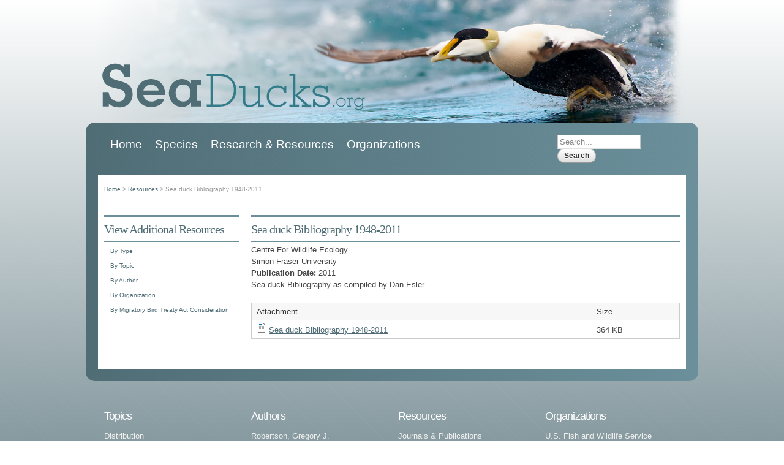

--- FILE ---
content_type: text/html; charset=utf-8
request_url: https://seaducks.org/resources/sea-duck-bibliography-1948-2011
body_size: 6174
content:
<!DOCTYPE html PUBLIC "-//W3C//DTD HTML+RDFa 1.1//EN">
<html lang="en" dir="ltr" version="HTML+RDFa 1.1"
  xmlns:content="http://purl.org/rss/1.0/modules/content/"
  xmlns:dc="http://purl.org/dc/terms/"
  xmlns:foaf="http://xmlns.com/foaf/0.1/"
  xmlns:og="http://ogp.me/ns#"
  xmlns:rdfs="http://www.w3.org/2000/01/rdf-schema#"
  xmlns:sioc="http://rdfs.org/sioc/ns#"
  xmlns:sioct="http://rdfs.org/sioc/types#"
  xmlns:skos="http://www.w3.org/2004/02/skos/core#"
  xmlns:xsd="http://www.w3.org/2001/XMLSchema#">
<head profile="http://www.w3.org/1999/xhtml/vocab">
  <meta charset="utf-8" />
<meta name="Generator" content="Drupal 7 (http://drupal.org)" />
<link rel="canonical" href="/resources/sea-duck-bibliography-1948-2011" />
<link rel="shortlink" href="/node/165" />
  <title>Sea duck Bibliography 1948-2011 | SeaDucks.org</title>
  <link type="text/css" rel="stylesheet" href="https://seaducks.org/sites/default/files/css/css_xE-rWrJf-fncB6ztZfd2huxqgxu4WO-qwma6Xer30m4.css" media="all" />
<link type="text/css" rel="stylesheet" href="https://seaducks.org/sites/default/files/css/css_iAeP4x5vAppDjdv2XiZglR392STOakpdglGDUDviy-c.css" media="all" />
<link type="text/css" rel="stylesheet" href="https://seaducks.org/sites/default/files/css/css_zakgWltMzZRcyTS22_ZAKXxMMqALfQejzV4d-08Bb5M.css" media="all" />
<link type="text/css" rel="stylesheet" href="https://seaducks.org/sites/default/files/css/css_dHHGsDHRd62jWxIX233UFhOKInN1cyRsxI3ptpPcoZE.css" media="all" />
  <script type="text/javascript" src="https://seaducks.org/sites/all/modules/contrib/jquery_update/replace/jquery/1.12/jquery.min.js?v=1.12.4"></script>
<script type="text/javascript" src="https://seaducks.org/misc/jquery-extend-3.4.0.js?v=1.12.4"></script>
<script type="text/javascript" src="https://seaducks.org/misc/jquery-html-prefilter-3.5.0-backport.js?v=1.12.4"></script>
<script type="text/javascript" src="https://seaducks.org/misc/jquery.once.js?v=1.2"></script>
<script type="text/javascript" src="https://seaducks.org/misc/drupal.js?snewmc"></script>
<script type="text/javascript" src="https://seaducks.org/sites/all/modules/contrib/jquery_update/js/jquery_browser.js?v=0.0.1"></script>
<script type="text/javascript" src="https://seaducks.org/misc/form-single-submit.js?v=7.102"></script>
<script type="text/javascript" src="https://seaducks.org/sites/all/modules/contrib/delta/delta_ui.js?snewmc"></script>
<script type="text/javascript" src="https://seaducks.org/sites/all/modules/contrib/fancybox/fancybox.js?snewmc"></script>
<script type="text/javascript" src="https://seaducks.org/sites/all/libraries/fancybox/source/jquery.fancybox.pack.js?snewmc"></script>
<script type="text/javascript" src="https://seaducks.org/sites/all/modules/contrib/google_analytics/googleanalytics.js?snewmc"></script>
<script type="text/javascript">
<!--//--><![CDATA[//><!--
(function(i,s,o,g,r,a,m){i["GoogleAnalyticsObject"]=r;i[r]=i[r]||function(){(i[r].q=i[r].q||[]).push(arguments)},i[r].l=1*new Date();a=s.createElement(o),m=s.getElementsByTagName(o)[0];a.async=1;a.src=g;m.parentNode.insertBefore(a,m)})(window,document,"script","https://www.google-analytics.com/analytics.js","ga");ga("create", "UA-1289367-41", {"cookieDomain":"auto"});ga("send", "pageview");
//--><!]]>
</script>
<script type="text/javascript" src="https://seaducks.org/misc/tableheader.js?snewmc"></script>
<script type="text/javascript" src="https://seaducks.org/sites/all/themes/omega/omega/js/jquery.formalize.js?snewmc"></script>
<script type="text/javascript" src="https://seaducks.org/sites/all/themes/omega/omega/js/omega.js?snewmc"></script>
<script type="text/javascript" src="https://seaducks.org/sites/all/themes/seaducks/js/beta.js?snewmc"></script>
<script type="text/javascript">
<!--//--><![CDATA[//><!--
jQuery.extend(Drupal.settings, {"basePath":"\/","pathPrefix":"","setHasJsCookie":0,"ajaxPageState":{"theme":"seaduck","theme_token":"rAIlnHZQGZWyjCKuZS4PfAwaF673GT1wH4z8-4sOaSA","css":{"modules\/system\/system.base.css":1,"modules\/system\/system.menus.css":1,"modules\/system\/system.messages.css":1,"modules\/system\/system.theme.css":1,"modules\/comment\/comment.css":1,"modules\/field\/theme\/field.css":1,"modules\/node\/node.css":1,"modules\/search\/search.css":1,"modules\/user\/user.css":1,"sites\/all\/modules\/contrib\/views\/css\/views.css":1,"sites\/all\/themes\/omega\/omega\/css\/reset.css":1,"sites\/all\/themes\/omega\/omega\/css\/text.css":1,"sites\/all\/themes\/omega\/omega\/css\/regions.css":1,"sites\/all\/themes\/omega\/omega\/css\/defaults.css":1,"sites\/all\/themes\/omega\/omega\/css\/links.css":1,"sites\/all\/themes\/omega\/omega\/css\/custom.css":1,"sites\/all\/themes\/omega\/omega\/css\/tables.css":1,"sites\/all\/themes\/omega\/omega\/css\/forms.css":1,"sites\/all\/themes\/omega\/omega\/css\/formalize.css":1,"sites\/all\/themes\/omega\/omega\/css\/menus.css":1,"sites\/all\/modules\/contrib\/ctools\/css\/ctools.css":1,"sites\/all\/libraries\/fancybox\/source\/jquery.fancybox.css":1,"sites\/all\/modules\/contrib\/date\/date_api\/date.css":1,"sites\/all\/themes\/omega\/omega\/css\/960.css":1,"sites\/all\/themes\/seaducks\/css\/beta.css":1,"sites\/all\/themes\/seaducks\/css\/colors.css":1},"js":{"sites\/all\/modules\/contrib\/jquery_update\/replace\/jquery\/1.12\/jquery.min.js":1,"misc\/jquery-extend-3.4.0.js":1,"misc\/jquery-html-prefilter-3.5.0-backport.js":1,"misc\/jquery.once.js":1,"misc\/drupal.js":1,"sites\/all\/modules\/contrib\/jquery_update\/js\/jquery_browser.js":1,"misc\/form-single-submit.js":1,"sites\/all\/modules\/contrib\/delta\/delta_ui.js":1,"sites\/all\/modules\/contrib\/fancybox\/fancybox.js":1,"sites\/all\/libraries\/fancybox\/source\/jquery.fancybox.pack.js":1,"sites\/all\/modules\/contrib\/google_analytics\/googleanalytics.js":1,"0":1,"misc\/tableheader.js":1,"sites\/all\/themes\/omega\/omega\/js\/jquery.formalize.js":1,"sites\/all\/themes\/omega\/omega\/js\/omega.js":1,"sites\/all\/themes\/seaducks\/js\/beta.js":1,"1":1}},"fancybox":{"options":{"width":"425","height":"355","padding":0,"margin":0,"titleShow":1,"titlePosition":"outside","showCloseButton":1,"showNavArrows":1,"cyclic":0,"opacity":0,"overlayShow":1,"overlayColor":"#666","overlayOpacity":"0.3","hideOnOverlayClick":0,"hideOnContentClick":1,"enableEscapeButton":1,"centerOnScroll":1,"autoScale":1,"easingIn":"swing","easingOut":"swing","changeFade":"fast","changeSpeed":0,"transitionIn":"fade","speedIn":0,"transitionOut":"fade","speedOut":0},"activation":{"selector":"","activation_type":"exclude","activation_pages":"admin*\r\nimg_assist*\r\nnode\/add\/*\r\nnode\/*\/edit"},"imagefield":{"grouping":"1","imagecache_preset":"0","use_node_title":0}},"googleanalytics":{"trackOutbound":1,"trackMailto":1,"trackDownload":1,"trackDownloadExtensions":"7z|aac|arc|arj|asf|asx|avi|bin|csv|doc(x|m)?|dot(x|m)?|exe|flv|gif|gz|gzip|hqx|jar|jpe?g|js|mp(2|3|4|e?g)|mov(ie)?|msi|msp|pdf|phps|png|ppt(x|m)?|pot(x|m)?|pps(x|m)?|ppam|sld(x|m)?|thmx|qtm?|ra(m|r)?|sea|sit|tar|tgz|torrent|txt|wav|wma|wmv|wpd|xls(x|m|b)?|xlt(x|m)|xlam|xml|z|zip"},"urlIsAjaxTrusted":{"\/resources\/sea-duck-bibliography-1948-2011":true}});
//--><!]]>
</script>
  <script type="text/javascript">
  	var i = parseInt("0");
	jQuery(document).ready(function(){
		jQuery("a[href*=\'files\']").attr({ "rel": "image-group"});
		var title = new Array();
		jQuery("img").each(function(idx, item){title.push(item.title);});
  		jQuery("a[href*=\'files\']").each(function(idx){jQuery(this).attr({ "title": title[idx]});});
		jQuery("a[href*=\'files\']").fancybox({titleShow: true, titlePosition: 'inside'});
	});
  </script>
  <!--[if lt IE 9]><script src="http://html5shiv.googlecode.com/svn/trunk/html5.js"></script><![endif]-->
</head>
<body class="html not-front not-logged-in one-sidebar sidebar-first page-node page-node- page-node-165 node-type-resource" >
  <div id="skip-link">
    <a href="#main-content" class="element-invisible element-focusable">Skip to main content</a>
  </div>
    <div id="page" class="clearfix">
    <header id="zones-above" class="clearfix">

	<div id="branding-outer-wrapper" class="clearfix">  
	  <div class="clearfix container-12 zone-static zone-before zone branding-zone"  class="clearfix container-12 zone-static zone-before zone branding-zone" id="branding-container">
	    <div class="region region-branding branding-region grid-12 first odd"  id="region-branding">
  <div class="branding-data clearfix">
        <div class="logo-img">
          </div>
        <hgroup class="site-name-slogan">
            <h2 class="site-title"><a href="/"></a></h2>
                  <h6 class="site-slogan"></h6>
          </hgroup>
  </div>
  </div>	  </div>
	</div>
	<div id="menu-outer-wrapper" class="clearfix">  
	  <div class="clearfix container-12 zone-static zone-before zone "  class="clearfix container-12 zone-static zone-before zone " id="menu-container">
	    <div class="region region-menu grid-12 first odd"  id="region-menu">
    <div class="primary-navigation">
        <div class="main-menu">
      <h2 class="element-invisible">Main menu</h2><ul class="links main-menu"><li class="menu-124 first"><a href="/">Home</a></li><li class="menu-668"><a href="/ducks" title="">Species</a></li><li class="menu-660"><a href="/resources" title="">Research &amp; Resources</a></li><li class="menu-664 last"><a href="/organizations/all">Organizations</a></li></ul>          </div>
      </div>
    <div id="block-search-form" class="block block-search block-without-title odd first last">
  <div class="block-inner clearfix">
                <div class="content">
      <form action="/resources/sea-duck-bibliography-1948-2011" method="post" id="search-block-form" accept-charset="UTF-8"><div><div class="container-inline">
      <h2 class="element-invisible">Search form</h2>
    <div class="form-item form-type-textfield form-item-search-block-form">
  <label class="element-invisible" for="edit-search-block-form--2">Search </label>
 <input title="Enter the terms you wish to search for." placeholder="Search..." type="text" id="edit-search-block-form--2" name="search_block_form" value="" size="15" maxlength="128" class="form-text" />
</div>
<div class="form-actions form-wrapper" id="edit-actions"><input type="submit" id="edit-submit" name="op" value="Search" class="form-submit" /></div><input type="hidden" name="form_build_id" value="form-zopVh8uiOmxeDJP4p2ospZ7bXkrbQFHR_67_b5TJlrQ" />
<input type="hidden" name="form_id" value="search_block_form" />
</div>
</div></form>    </div>
  </div>
</div>
</div>
	  </div>
	</div>


	<div id="location-outer-wrapper" class="clearfix">  
	  <div class="clearfix container-12 zone-static zone-before zone location-zone"  class="clearfix container-12 zone-static zone-before zone location-zone" id="location-container">
	    <div class="region region-breadcrumb breadcrumb-region grid-12 first odd"  id="region-breadcrumb">
      <h2 class="element-invisible">You are here</h2><div class="breadcrumb"><a href="/">Home</a><span class="breadcrumb-separator"> > </span><a href="/resources">Resources</a><span class="breadcrumb-separator"> > </span><span class="breadcrumb-page">Sea duck Bibliography 1948-2011</span></div>  </div>
	  </div>
	</div></header>
    <section id="zones-content" class="clearfix">
    <div id="status-outer-wrapper">
            </div>
          
	<div id="content-outer-wrapper" class="clearfix">  
	  <div class="clearfix container-12 zone-dynamic zone-content zone content-zone"  class="clearfix container-12 zone-dynamic zone-content zone content-zone" id="content-container">
	        <section class="region region-content content-region grid-9 push-3 even"  id="region-content">
                  <h1 >Sea duck Bibliography 1948-2011</h1>
                    <div id="content-tabs" class=""></div><!-- /#content-tabs -->
              <div id="block-system-main" class="block block-system block-without-title odd first last">
  <div class="block-inner clearfix">
                <div class="content">
      <article about="/resources/sea-duck-bibliography-1948-2011" typeof="sioc:Item foaf:Document" id="node-resource-165" class="node resource published not-promoted not-sticky full-view author-halibuts odd clearfix">
    
    
  
  <div class="content clearfix">
    <div class="field field-name-field-organization field-type-node-reference field-label-hidden"><div class="field-items"><div class="field-item even">Centre For Wildlife Ecology</div><div class="field-item odd">Simon Fraser University</div></div></div><div class="field field-name-field-pub-date field-type-date field-label-inline clearfix"><div class="field-label">Publication Date:&nbsp;</div><div class="field-items"><div class="field-item even"><span class="date-display-single" property="dc:date" datatype="xsd:dateTime" content="2011-01-01T00:00:00+00:00">2011</span></div></div></div><div class="field field-name-body field-type-text-with-summary field-label-hidden"><div class="field-items"><div class="field-item even" property="content:encoded"><p>Sea duck Bibliography as compiled by Dan Esler</p>
</div></div></div><div class="field field-name-field-resource-file field-type-file field-label-hidden"><div class="field-items"><div class="field-item even"><table class="sticky-enabled">
 <thead><tr><th>Attachment</th><th>Size</th> </tr></thead>
<tbody>
 <tr class="odd"><td><span class="file"><img class="file-icon" alt="Microsoft Office document icon" title="application/msword" src="/modules/file/icons/x-office-document.png" /> <a href="https://seaducks.org/sites/default/files/sea_duck_bibliography.doc" type="application/msword; length=372736" title="sea_duck_bibliography.doc">Sea duck Bibliography 1948-2011</a></span></td><td>364 KB</td> </tr>
</tbody>
</table>
</div></div></div>  </div>
  
  <div class="clearfix">
          <nav class="links"></nav>
    
      </div>
</article>    </div>
  </div>
</div>
      </section>
  <aside class="region region-sidebar-first sidebar sidebar-first-region grid-3 pull-9 first odd"  id="region-sidebar_first">
    <section id="block-block-8" class="block block-block odd first last">
  <div class="block-inner clearfix">
              <h2 class="block-title">View Additional Resources</h2>
            <div class="content">
      <div class="menu-block-wrapper menu-block-2 menu-name-main-menu parent-mlid-0 menu-level-2">
<ul class="menu">
<li class="first leaf menu-mlid-662"><a title="" href="/resources/type">By Type</a></li>
<li class="leaf menu-mlid-659"><a title="" href="/topics">By Topic</a></li>
<li class="leaf menu-mlid-651"><a title="" href="/authors">By Author</a></li>
<li class="leaf menu-mlid-599"><a title="" href="/organizations">By Organization</a></li>
<li class="last leaf menu-mlid-652"><a title="" href="/mbta">By Migratory Bird Treaty Act Consideration</a></li>
</ul>
</div>
    </div>
  </div>
</section>
  </aside>
	  </div>
	</div>      </section>
  
    <footer id="zones-below" class="clearfix">
	  
	  <div class="clearfix container-12 zone-static zone-after zone postscript-zone"  class="clearfix container-12 zone-static zone-after zone postscript-zone" id="postscript-container">
	      <div class="region region-postscript-first postscript-first-region grid-3 first odd"  id="region-postscript_first">
    <section id="block-views-8ab58cc6b62fb362d373104d327c2a4f" class="block block-views odd first last">
  <div class="block-inner clearfix">
              <h2 class="block-title">Topics</h2>
            <div class="content">
      <div class="view view-topics-for-postscript view-id-topics_for_postscript view-display-id-topics_block_for_postscript view-dom-id-f0071f5844fb412a49f6d3f4c667c071">
        
  
  
      <div class="view-content">
        <div class="views-row views-row-1 views-row-odd views-row-first">
      
  <div class="views-field views-field-name">        <span class="field-content"><a href="/distribution">Distribution</a></span>  </div>  </div>
  <div class="views-row views-row-2 views-row-even">
      
  <div class="views-field views-field-name">        <span class="field-content"><a href="/abundance">Abundance</a></span>  </div>  </div>
  <div class="views-row views-row-3 views-row-odd">
      
  <div class="views-field views-field-name">        <span class="field-content"><a href="/ecology">Ecology</a></span>  </div>  </div>
  <div class="views-row views-row-4 views-row-even">
      
  <div class="views-field views-field-name">        <span class="field-content"><a href="/wintering-habitat">Wintering Habitat</a></span>  </div>  </div>
  <div class="views-row views-row-5 views-row-odd">
      
  <div class="views-field views-field-name">        <span class="field-content"><a href="/management">Management</a></span>  </div>  </div>
  <div class="views-row views-row-6 views-row-even">
      
  <div class="views-field views-field-name">        <span class="field-content"><a href="/foraging-habitat">Foraging &amp; Habitat</a></span>  </div>  </div>
  <div class="views-row views-row-7 views-row-odd">
      
  <div class="views-field views-field-name">        <span class="field-content"><a href="/additive-mortality-factors">Additive Mortality Factors</a></span>  </div>  </div>
  <div class="views-row views-row-8 views-row-even">
      
  <div class="views-field views-field-name">        <span class="field-content"><a href="/human-disturbance">Human Disturbance</a></span>  </div>  </div>
  <div class="views-row views-row-9 views-row-odd">
      
  <div class="views-field views-field-name">        <span class="field-content"><a href="/zones-temperature">Zones of Temperature</a></span>  </div>  </div>
  <div class="views-row views-row-10 views-row-even views-row-last">
      
  <div class="views-field views-field-name">        <span class="field-content"><a href="/species-concern">Species of Concern</a></span>  </div>  </div>
    </div>
  
  
  
  
      <div class="view-footer">
      <div style="float:right;  font-size: .8em;"><a href="/topics">view all</a></div>
    </div>
  
  
</div>    </div>
  </div>
</section>
  </div>
  <div class="region region-postscript-second postscript-second-region grid-3 even"  id="region-postscript_second">
    <section id="block-views-authors-for-postscript-block" class="block block-views odd first last">
  <div class="block-inner clearfix">
              <h2 class="block-title">Authors</h2>
            <div class="content">
      <div class="view view-authors-for-postscript view-id-authors_for_postscript view-display-id-block view-dom-id-5c87f3ce616c7823f2d307916348870b">
        
  
  
      <div class="view-content">
        <div class="views-row views-row-1 views-row-odd views-row-first">
      
  <div class="views-field views-field-field-authors">        <div class="field-content"><a href="https://seaducks.org/authors/Robertson%2C%20Gregory%20J.">Robertson, Gregory J.</a></div>  </div>  </div>
  <div class="views-row views-row-2 views-row-even">
      
  <div class="views-field views-field-field-authors">        <div class="field-content"><a href="https://seaducks.org/authors/Boyd%2C%20W.S.">Boyd, W.S.</a></div>  </div>  </div>
  <div class="views-row views-row-3 views-row-odd">
      
  <div class="views-field views-field-field-authors">        <div class="field-content"><a href="https://seaducks.org/authors/Esler%2C%20Dan">Esler, Dan</a></div>  </div>  </div>
  <div class="views-row views-row-4 views-row-even">
      
  <div class="views-field views-field-field-authors">        <div class="field-content"><a href="https://seaducks.org/authors/Goudie%2C%20R.%20I.">Goudie, R. I.</a></div>  </div>  </div>
  <div class="views-row views-row-5 views-row-odd">
      
  <div class="views-field views-field-field-authors">        <div class="field-content"><a href="https://seaducks.org/authors/Larned%2C%20William%20W.">Larned, William W.</a></div>  </div>  </div>
  <div class="views-row views-row-6 views-row-even">
      
  <div class="views-field views-field-field-authors">        <div class="field-content"><a href="https://seaducks.org/authors/Cooke%2C%20Fred">Cooke, Fred</a></div>  </div>  </div>
  <div class="views-row views-row-7 views-row-odd">
      
  <div class="views-field views-field-field-authors">        <div class="field-content"><a href="https://seaducks.org/authors/Esler%2C%20Daniel">Esler, Daniel</a></div>  </div>  </div>
  <div class="views-row views-row-8 views-row-even">
      
  <div class="views-field views-field-field-authors">        <div class="field-content"><a href="https://seaducks.org/authors/AVIS-IBIS">AVIS-IBIS</a></div>  </div>  </div>
  <div class="views-row views-row-9 views-row-odd">
      
  <div class="views-field views-field-field-authors">        <div class="field-content"><a href="https://seaducks.org/authors/Silverman%2C%20Emily%20D.">Silverman, Emily D.</a></div>  </div>  </div>
  <div class="views-row views-row-10 views-row-even views-row-last">
      
  <div class="views-field views-field-field-authors">        <div class="field-content"><a href="https://seaducks.org/authors/Zwiefelhofer%2C%20Denny">Zwiefelhofer, Denny</a></div>  </div>  </div>
    </div>
  
  
  
  
      <div class="view-footer">
      <div style="float:right;  font-size: .8em;"><a href="/authors">view all</a></div>
    </div>
  
  
</div>    </div>
  </div>
</section>
  </div>
  <div class="region region-postscript-third postscript-third-region grid-3 odd"  id="region-postscript_third">
    <section id="block-block-11" class="block block-block odd first last">
  <div class="block-inner clearfix">
              <h2 class="block-title">Resources</h2>
            <div class="content">
      <p><a href="/resources/type/Journals%20%26%20Publications">Journals &amp; Publications</a><br />
<a href="/resources/type/Databases">Databases</a><br />
<a href="/resources/type/Research%20Articles%20%26%20Journal%20Entries">Research Articles &amp; Journal Entries</a><br />
<a href="/resources/type/Presentations">Presentations</a><br />
<a href="/resources/type/Web%20sites">Web sites</a><br />
<a href="/resources/type/Surveys">Surveys</a></p>
    </div>
  </div>
</section>
  </div>
  <div class="region region-postscript-fourth postscript-fourth-region grid-3 last even"  id="region-postscript_fourth">
    <section id="block-views-orgs-for-postscript-block" class="block block-views odd first last">
  <div class="block-inner clearfix">
              <h2 class="block-title">Organizations</h2>
            <div class="content">
      <div class="view view-orgs-for-postscript view-id-orgs_for_postscript view-display-id-block view-dom-id-1d1545f9bc514b086f9bccefca374d4b">
        
  
  
      <div class="view-content">
        <div class="views-row views-row-1 views-row-odd views-row-first">
      
  <div class="views-field views-field-field-organization">        <div class="field-content"><a href="https://seaducks.org/organizations/U.S.%20Fish%20and%20Wildlife%20Service">U.S. Fish and Wildlife Service</a></div>  </div>  </div>
  <div class="views-row views-row-2 views-row-even">
      
  <div class="views-field views-field-field-organization">        <div class="field-content"><a href="https://seaducks.org/organizations/U.S.%20Geological%20Survey">U.S. Geological Survey</a></div>  </div>  </div>
  <div class="views-row views-row-3 views-row-odd">
      
  <div class="views-field views-field-field-organization">        <div class="field-content"><a href="https://seaducks.org/organizations/Patuxent%20Wildlife%20Research%20Center">Patuxent Wildlife Research Center</a></div>  </div>  </div>
  <div class="views-row views-row-4 views-row-even">
      
  <div class="views-field views-field-field-organization">        <div class="field-content"><a href="https://seaducks.org/organizations/Canadian%20Wildlife%20Service">Canadian Wildlife Service</a></div>  </div>  </div>
  <div class="views-row views-row-5 views-row-odd">
      
  <div class="views-field views-field-field-organization">        <div class="field-content"><a href="https://seaducks.org/organizations/Centre%20for%20Wildlife%20Ecology%2C%20Simon%20Fraser%20University%20">Centre for Wildlife Ecology, Simon Fraser University </a></div>  </div>  </div>
  <div class="views-row views-row-6 views-row-even">
      
  <div class="views-field views-field-field-organization">        <div class="field-content"><a href="https://seaducks.org/organizations/Sea%20Duck%20Joint%20Venture">Sea Duck Joint Venture</a></div>  </div>  </div>
  <div class="views-row views-row-7 views-row-odd">
      
  <div class="views-field views-field-field-organization">        <div class="field-content"><a href="https://seaducks.org/organizations/USFWS%20-Migratory%20Bird%20Management%20-%20Alaska">USFWS -Migratory Bird Management - Alaska</a></div>  </div>  </div>
  <div class="views-row views-row-8 views-row-even">
      
  <div class="views-field views-field-field-organization">        <div class="field-content"><a href="https://seaducks.org/organizations/University%20of%20Alaska%20Fairbanks%20-%20Dept%20of%20Biology%20and%20Wildlife">University of Alaska Fairbanks - Dept of Biology and Wildlife</a></div>  </div>  </div>
  <div class="views-row views-row-9 views-row-odd">
      
  <div class="views-field views-field-field-organization">        <div class="field-content"><a href="https://seaducks.org/organizations/Foundation%20for%20Ecological%20Security">Foundation for Ecological Security</a></div>  </div>  </div>
  <div class="views-row views-row-10 views-row-even views-row-last">
      
  <div class="views-field views-field-field-organization">        <div class="field-content"><a href="https://seaducks.org/organizations/Lesnoi%20Corporation">Lesnoi Corporation</a></div>  </div>  </div>
    </div>
  
  
  
  
      <div class="view-footer">
      <div style="float:right;  font-size: .8em;"><a href="/organizations">view all</a></div>
    </div>
  
  
</div>    </div>
  </div>
</section>
  </div>
	  </div>
	
	<div id="footer-outer-wrapper" class="clearfix">  
	  <div class="clearfix container-12 zone-static zone-after zone footer-zone"  class="clearfix container-12 zone-static zone-after zone footer-zone" id="footer-container">
	      <div class="region region-footer-first footer-first-region grid-12 first odd"  id="region-footer_first">
    <div id="block-block-1" class="block block-block block-without-title odd first last">
  <div class="block-inner clearfix">
                <div class="content">
      <p><strong>A</strong>laska <strong>W</strong>ild <strong>A</strong>nimal <strong>R</strong>ecovery <strong>E</strong>ffort (AWARE) - Box 7, Homer, AK 99603</p>
    </div>
  </div>
</div>
  </div>
	  </div>
	</div></footer>
  </div><!-- /#page -->  </body>
</html>


--- FILE ---
content_type: text/css
request_url: https://seaducks.org/sites/default/files/css/css_iAeP4x5vAppDjdv2XiZglR392STOakpdglGDUDviy-c.css
body_size: 3966
content:
#comments{margin-top:15px;}.indented{margin-left:25px;}.comment-unpublished{background-color:#fff4f4;}.comment-preview{background-color:#ffffea;}
.field .field-label{font-weight:bold;}.field-label-inline .field-label,.field-label-inline .field-items{float:left;}form .field-multiple-table{margin:0;}form .field-multiple-table th.field-label{padding-left:0;}form .field-multiple-table td.field-multiple-drag{width:30px;padding-right:0;}form .field-multiple-table td.field-multiple-drag a.tabledrag-handle{padding-right:.5em;}form .field-add-more-submit{margin:.5em 0 0;}
.node-unpublished{background-color:#fff4f4;}.preview .node{background-color:#ffffea;}td.revision-current{background:#ffc;}
.search-form{margin-bottom:1em;}.search-form input{margin-top:0;margin-bottom:0;}.search-results{list-style:none;}.search-results p{margin-top:0;}.search-results .title{font-size:1.2em;}.search-results li{margin-bottom:1em;}.search-results .search-snippet-info{padding-left:1em;}.search-results .search-info{font-size:0.85em;}.search-advanced .criterion{float:left;margin-right:2em;}.search-advanced .action{float:left;clear:left;}
#permissions td.module{font-weight:bold;}#permissions td.permission{padding-left:1.5em;}#permissions tr.odd .form-item,#permissions tr.even .form-item{white-space:normal;}#user-admin-settings fieldset .fieldset-description{font-size:0.85em;padding-bottom:.5em;}#user-admin-roles td.edit-name{clear:both;}#user-admin-roles .form-item-name{float:left;margin-right:1em;}.password-strength{width:17em;float:right;margin-top:1.4em;}.password-strength-title{display:inline;}.password-strength-text{float:right;font-weight:bold;}.password-indicator{background-color:#C4C4C4;height:0.3em;width:100%;}.password-indicator div{height:100%;width:0%;background-color:#47C965;}input.password-confirm,input.password-field{width:16em;margin-bottom:0.4em;}div.password-confirm{float:right;margin-top:1.5em;visibility:hidden;width:17em;}div.form-item div.password-suggestions{padding:0.2em 0.5em;margin:0.7em 0;width:38.5em;border:1px solid #B4B4B4;}div.password-suggestions ul{margin-bottom:0;}.confirm-parent,.password-parent{clear:left;margin:0;width:36.3em;}.profile{clear:both;margin:1em 0;}.profile .user-picture{float:right;margin:0 1em 1em 0;}.profile h3{border-bottom:1px solid #ccc;}.profile dl{margin:0 0 1.5em 0;}.profile dt{margin:0 0 0.2em 0;font-weight:bold;}.profile dd{margin:0 0 1em 0;}
.views-exposed-form .views-exposed-widget{float:left;padding:.5em 1em 0 0;}.views-exposed-form .views-exposed-widget .form-submit{margin-top:1.6em;}.views-exposed-form .form-item,.views-exposed-form .form-submit{margin-top:0;margin-bottom:0;}.views-exposed-form label{font-weight:bold;}.views-exposed-widgets{margin-bottom:.5em;}.views-align-left{text-align:left;}.views-align-right{text-align:right;}.views-align-center{text-align:center;}.views-view-grid tbody{border-top:none;}.view .progress-disabled{float:none;}
html,body,div{margin:0;padding:0;border:0;outline:0;font-size:100%;vertical-align:baseline;font:inherit;}h1,h2,h3,h4,h5,h6{margin:0;padding:0;border:0;outline:0;font-size:100%;vertical-align:baseline;font:inherit;font-weight:bold;}a,p,ul,ol,li,img,span,strong,em{margin:0;padding:0;border:0;outline:0;font-size:100%;vertical-align:baseline;font:inherit;}table,tbody,tfoot,thead,tr,th,td{margin:0;padding:0;border:0;outline:0;font-size:100%;vertical-align:baseline;font:inherit;}applet,object,iframe,blockquote,pre,abbr,acronym,address,big,cite,code,del,dfn,font,ins,kbd,q,s,samp,small,strike,sub,sup,tt,var,b,u,i,center,dl,dt,dd,caption,fieldset,form,label,legend{margin:0;padding:0;border:0;outline:0;font-size:100%;vertical-align:baseline;font:inherit;}article,aside,figure,footer,header,hgroup,section{margin:0;padding:0;border:0;outline:0;font-size:100%;vertical-align:baseline;font:inherit;}canvas,details,embed,figcaption,menu,nav,output,ruby,summary,time,mark,audio,video{margin:0;padding:0;border:0;outline:0;font-size:100%;vertical-align:baseline;font:inherit;}article,aside,details,figcaption,figure,footer,header,hgroup,menu,nav,section{display:block;}body{line-height:1;}ol,ul{list-style:none;}blockquote,q{quotes:none;}blockquote:before,blockquote:after,q:before,q:after{content:'';content:none;}:focus{outline:0;}ins{text-decoration:none;}del{text-decoration:line-through;}table{border-collapse:collapse;border-spacing:0;}
body{font:13px/1.5 Verdana,Helvetica,Arial,sans-serif;}a:link,a:visited{color:#0062A0;text-decoration:underline;}a:hover{color:#202124;text-decoration:none;}a:active{color:#202124;text-decoration:none;color:#000;}hr{margin:0;padding:0;border:none;height:1px;background:#5294c1;}h1,h2,h3,h4,h5,h6{letter-spacing:-0.05em;font-family:Georgia,'Times New Roman',serif;}h1{font-size:36px;}h2{font-size:28px;}.block h2{font-size:18px;margin:0;}h2.node-title{font-size:28px;}h3{font-size:21px;}h4{font-size:19px;}h5{font-size:17px;}h6{font-size:15px;}ol{list-style:decimal;}ul{list-style:disc;}ul ul,ol ol{padding-top:0.5em;}.node ol,.node ul{padding-left:1.2em;}p,dl,hr,h1,h2,h3,h4,h5,h6,ol,ul,pre,table,address,fieldset{margin-bottom:20px;}dt,.admin h3{font-size:18px;margin:0;}dd{padding-left:10px;font-size:0.9em;font-style:italic;margin-bottom:20px;}dl{}
#user-outer-wrapper{background:#EEE;border-bottom:1px solid #DDD;}#user-container{}#user-container .contextual-links-wrapper{right:-30px;}#user-container .block{float:right;}#user-container .block h2{display:none;}#user-container .block ul{margin-top:5px;list-style-type:none;margin-bottom:0;}#user-container .block ul li{display:inline;}.block{margin-bottom:1.5em;}#user-container .block{margin-bottom:0;}
.clearfix:after{content:"";display:block;height:0;clear:both;visibility:hidden;font-size:0;}#skip-link a:link,#skip-link a:visited{font-weight:bold;background:#fff;padding:0px 5px;text-decoration:none;font-size:80%;text-align:right;top:-99em;left:auto;position:absolute;}#skip-link a:hover,#skip-link a:focus,#skip-link a:active{height:auto;width:auto;overflow:visible;top:0;left:0;position:fixed;z-index:1000;}.logo-img,.site-name-slogan{display:inline-block;float:left;}.site-name-slogan{margin-left:20px;}h1.site-title,h2.site-title{font-size:36px;}h1.site-title a,h2.site-title a{text-decoration:none;;}.site-title,.site-slogan{margin:0;}.site-slogan{font-style:italic;font-weight:normal;}fieldset{padding:20px;border:1px solid #DDD;}fieldset legend{font-weight:bold;}.maintenance-page #header{margin-top:160px;}.maint{color:#234600;background:#F8FFF0;border:3px solid #DDD;padding:35px 50px 50px 50px;margin-top:20px;-moz-border-radius:25px;-webkit-border-radius:25px;}
div.links,nav.links{margin-bottom:10px;}ul.links{margin:0;padding:0;font-size:10px;text-transform:lowercase;}.primary-navigation ul.links{font-size:12px;text-transform:none;}ul.links li a{padding:5px 10px;display:inline-block;border:1px solid #CCC;text-decoration:none;background:#EEE;}ul.links li a:hover{background:#FFF;}.node .content ul li{list-style-type:none;line-height:24px;padding-left:1.5em;}.node .content ol,.node .content ul{padding-left:0;}.node .content ul li{background:url(/sites/all/themes/omega/omega/i/bullet.png) no-repeat left 4px;}.node .links li.first{padding-left:0;}.node .links li.last{padding-right:0;}
#user-container .block-switchtheme{display:block;float:left;clear:none;}#switchtheme-switch-form #edit-theme{margin-top:8px;}#switchtheme-switch-form .form-submit{display:none;}.block-omega-tools .content{font-size:9px;margin:0;padding:10px;color:#CCC;line-height:1.2em;border:1px dashed #EEE;background:#FFF;}.block-omega-tools:hover .content,.container-12:hover .block-omega-tools .content,.container-16:hover .block-omega-tools .content,.container-24:hover .block-omega-tools .content,.container-32:hover .block-omega-tools .content{color:#000;border:1px dashed #CCC;background:#EEE;}.block-omega-tools h2{color:#CCC;}.block-omega-tools:hover h2,.container-12:hover .block-omega-tools h2,.container-16:hover .block-omega-tools h2,.container-24:hover .block-omega-tools h2,.container-32:hover .block-omega-tools h2{color:#000;}.block-omega-tools code{margin:0;}.block-omega-tools p{margin:0;}
table{border:1px solid #CCC;width:100%;}thead th,th{background:#f7f7f7;border-bottom:1px solid #ccc;color:#333;}td,th{padding:4px 8px;}th a,th a:link,th a:visited{text-decoration:none;}th a{display:block;}th a img{margin:0 0 0 5px;}th.active{background:#DDD;border-left:1px solid #CCC;border-right:1px solid #CCC;}tr.even td{background:#F1F5FA;}tr.odd td{background:#fff;}td.active{border-left:1px solid #CCC;border-right:1px solid #CCC;}tr.even td.active{background:#e5e9ed;}tr.odd td.active{background:#f2f2f2;}tr:hover td,tr.even:hover td.active,tr.odd:hover td.active{background:#FFFEEE;}
.form-text{border:1px solid #DDD;padding:4px;background-color:#f5f5f5;color:#CCC;}#user-container .block-user{padding-top:4px;padding-bottom:4px;}#user-container .block-user form .form-item,#user-container .block-user form .form-item label{display:inline;}#user-container .block-user form .form-item label{display:none;}#user-container .block-user .item-list,#user-container .block-user .item-list ul{display:inline;}#user-container .block-user .item-list li{margin-left:5px;}#user-container .block-user .item-list a{text-tranform:lowercase;font-size:11px;display:block;padding:2px 5px;display:inline-block;border:1px solid #CCC;text-decoration:none;background:#EEE;}#user-container .block-user .item-list a:hover{background:#FFF;}#user-container .block-user .form-actions{display:inline;}#user-container .block-user .form-submit{display:none;}#user-container .block-search{text-align:right;padding-top:4px;padding-bottom:4px;}
.input_tiny{width:50px;}.input_small{width:100px;}.input_medium{width:150px;}.input_large{width:200px;}.input_xlarge{width:250px;}.input_xxlarge{width:300px;}.input_full{width:100%;}.input_full_wrap{display:block;padding-right:8px;}::-moz-focus-inner{border:0;}input[type="search"]::-webkit-search-decoration{display:none;}input,button,select,textarea{-moz-background-clip:padding;-webkit-background-clip:padding;background-clip:padding-box;margin:0;vertical-align:middle;}button,input[type="reset"],input[type="submit"],input[type="button"]{-webkit-appearance:none;-moz-border-radius:11px;-webkit-border-radius:11px;border-radius:11px;background:#ddd url(/sites/all/themes/omega/omega/i/button.png) repeat-x;background:-webkit-gradient(linear,left top,left bottom,color-stop(0,#fff),color-stop(1,#ddd));background:-moz-linear-gradient(top center,#fff 0%,#ddd 100%);border:1px solid;border-color:#ddd #bbb #999;cursor:pointer;color:#333;font:bold 12px/1.2 Arial,sans-serif;outline:0;overflow:visible;padding:3px 10px 4px;text-shadow:#fff 0 1px 1px;width:auto;*padding-top:2px;*padding-bottom:0px;}button{*padding-top:1px;*padding-bottom:1px;}button[disabled],input[type="reset"][disabled],input[type="submit"][disabled],input[type="button"][disabled]{color:#888;}textarea,select,input[type="date"],input[type="datetime"],input[type="datetime-local"],input[type="email"],input[type="month"],input[type="number"],input[type="password"],input[type="search"],input[type="tel"],input[type="text"],input[type="time"],input[type="url"],input[type="week"]{-webkit-appearance:none;-moz-border-radius:0;-webkit-border-radius:0;border-radius:0;-webkit-box-sizing:border-box;-moz-box-sizing:border-box;box-sizing:border-box;background-color:#fff;border:1px solid;border-color:#848484 #c1c1c1 #e1e1e1;color:#000;outline:0;padding:2px 3px;font-size:13px;font-family:Arial,sans-serif;height:1.8em;*padding-top:2px;*padding-bottom:1px;*height:auto;}input.placeholder_text,textarea.placeholder_text{color:#888;}::-webkit-input-placeholder{color:#888;}textarea[disabled],select[disabled],input[type="date"][disabled],input[type="datetime"][disabled],input[type="datetime-local"][disabled],input[type="email"][disabled],input[type="month"][disabled],input[type="number"][disabled],input[type="password"][disabled],input[type="search"][disabled],input[type="tel"][disabled],input[type="text"][disabled],input[type="time"][disabled],input[type="url"][disabled],input[type="week"][disabled]{background-color:#eee;color:#888;}button:focus,button:active,input:focus,input:active,select:focus,select:active,textarea:focus,textarea:active{-moz-box-shadow:#06f 0 0 7px;-webkit-box-shadow:#06f 0 0 7px;box-shadow:#06f 0 0 7px;z-index:1;}.is_webkit select{background-image:url(/sites/all/themes/omega/omega/i/select_arrow.gif);background-repeat:no-repeat;background-position:right center;padding-right:20px;}textarea,select[multiple]{height:auto;}select[multiple],.is_webkit select[multiple]{background-image:none;padding:0;}textarea{min-height:40px;overflow:auto;resize:vertical;width:100%;}optgroup{color:#000;font-style:normal;font-weight:normal;}.ie6_button,* html button{background:#ddd url(/sites/all/themes/omega/omega/i/button.png) repeat-x;border:1px solid;border-color:#ddd #bbb #999;cursor:pointer;color:#333;font:bold 12px/1.2 Arial,sans-serif;padding:2px 10px 0px;overflow:visible;width:auto;}* html button{padding-top:1px;padding-bottom:1px;}.ie6_input,* html textarea,* html select{background:#fff;border:1px solid;border-color:#848484 #c1c1c1 #e1e1e1;color:#000;padding:2px 3px 1px;font-size:13px;font-family:Arial,sans-serif;vertical-align:top;}* html select{margin-top:1px;}.placeholder_text,.ie6_input_disabled,.ie6_button_disabled{color:#888;}.ie6_input_disabled{background:#eee;}
#region-menu ul.main-menu{background:#DDD;border:1px solid #CCC;padding:0;margin-bottom:1.5em;list-style-type:none;}#region-menu ul.main-menu,#region-menu ul.main-menu li{margin:0;padding:0;}#region-menu ul.main-menu li{position:relative;display:inline-block;}#region-menu ul.main-menu li a{padding:5px 10px;display:inline-block;border:0;border-right:1px solid #CCC;text-decoration:none;background-color:#EEE;}#region-menu ul.main-menu li a:hover,#region-menu ul.main-menu li:hover > a,#region-menu div.main-menu > ul.main-menu > li.active-trail > a{background-color:#FFF;}#region-menu ul.main-menu li.active-trail > a{color:#000;}#region-menu ul ul{position:absolute;z-index:100;display:none;left:-1px;min-width:150px;}#region-menu ul ul ul{position:absolute;top:0.5em;left:165px;z-index:100;display:none;}#region-menu ul.secondary-items li{display:block;min-width:150px;}#region-menu ul.secondary-items li a{min-width:150px;border-right:0;}#region-menu li.has-subitems:hover > ul,#region-menu li.has-subitems ul:hover{display:block;}#region-menu ul.secondary-menu{background-color:#DDD;border:1px solid #CCC;padding:0;margin-bottom:1.5em;list-style-type:none;display:block;font-size:0.8em;border-top:0;}#region-menu ul.secondary-menu li{list-style-type:none;display:inline-block;}#region-menu ul.secondary-menu li a{padding:5px 10px;display:inline-block;border:0;border-right:1px solid #CCC;text-decoration:none;background-color:#FFF;}#region-menu ul.secondary-menu li a:hover,#region-menu ul.secondary-menu li.active-trail a,#region-menu ul.secondary-menu li.active a{background-color:#EEE;}


--- FILE ---
content_type: application/javascript
request_url: https://seaducks.org/sites/all/themes/omega/omega/js/jquery.formalize.js?snewmc
body_size: 1423
content:
//
// Note: This file depends on the jQuery library.
//

// Module pattern:
// http://yuiblog.com/blog/2007/06/12/module-pattern/
var FORMALIZE = (function($, window, document, undefined) {
	// Private constants.
	var PLACEHOLDER_SUPPORTED = 'placeholder' in document.createElement('input');
	var AUTOFOCUS_SUPPORTED = 'autofocus' in document.createElement('input');
	var WEBKIT = 'webkitAppearance' in document.createElement('select').style;
	var IE6 = !!($.browser.msie && parseInt($.browser.version, 10) === 6);
	var IE7 = !!($.browser.msie && parseInt($.browser.version, 10) === 7);

	// Expose innards of FORMALIZE.
	return {
		// FORMALIZE.go
		go: function() {
			for (var i in FORMALIZE.init) {
				FORMALIZE.init[i]();
			}
		},
		// FORMALIZE.init
		init: {
			// FORMALIZE.init.detect_webkit
			detect_webkit: function() {
				if (!WEBKIT) {
					return;
				}

				// Tweaks for Safari + Chrome.
				$('html').addClass('is_webkit');
			},
			// FORMALIZE.init.full_input_size
			full_input_size: function() {
				if (!IE7 || !$('textarea, input.input_full').length) {
					return;
				}

				// This fixes width: 100% on <textarea> and class="input_full".
				// It ensures that form elements don't go wider than container.
				$('textarea, input.input_full').wrap('<span class="input_full_wrap"></span>');
			},
			// FORMALIZE.init.ie6_skin_inputs
			ie6_skin_inputs: function() {
				// Test for Internet Explorer 6.
				if (!IE6 || !$('input, select, textarea').length) {
					// Exit if the browser is not IE6,
					// or if no form elements exist.
					return;
				}

				// For <input type="submit" />, etc.
				var button_regex = /button|submit|reset/;

				// For <input type="text" />, etc.
				var type_regex = /date|datetime|datetime-local|email|month|number|password|range|search|tel|text|time|url|week/;

				$('input').each(function() {
					var el = $(this);

					// Is it a button?
					if (this.getAttribute('type').match(button_regex)) {
						el.addClass('ie6_button');

						/* Is it disabled? */
						if (this.disabled) {
							el.addClass('ie6_button_disabled');
						}
					}
					// Or is it a textual input?
					else if (this.getAttribute('type').match(type_regex)) {
						el.addClass('ie6_input');

						/* Is it disabled? */
						if (this.disabled) {
							el.addClass('ie6_input_disabled');
						}
					}
				});

				$('textarea, select').each(function() {
					/* Is it disabled? */
					if (this.disabled) {
						$(this).addClass('ie6_input_disabled');
					}
				});
			},
			// FORMALIZE.init.autofocus
			autofocus: function() {
				if (AUTOFOCUS_SUPPORTED || !$(':input[autofocus]').length) {
					return;
				}

				$(':input[autofocus]:visible:first').focus();
			},
			// FORMALIZE.init.placeholder
			placeholder: function() {
				if (PLACEHOLDER_SUPPORTED || !$(':input[placeholder]').length) {
					// Exit if placeholder is supported natively,
					// or if page does not have any placeholder.
					return;
				}

				FORMALIZE.misc.add_placeholder();

				$(':input[placeholder]').each(function() {
					var el = $(this);
					var text = el.attr('placeholder');

					el.focus(function() {
						if (el.val() === text) {
							el.val('').removeClass('placeholder_text');
						}
					}).blur(function() {
						FORMALIZE.misc.add_placeholder();
					});

					// Prevent <form> from accidentally
					// submitting the placeholder text.
					el.closest('form').submit(function() {
						if (el.val() === text) {
							el.val('').removeClass('placeholder_text');
						}
					}).bind('reset', function() {
						setTimeout(FORMALIZE.misc.add_placeholder, 50);
					});
				});
			}
		},
		// FORMALIZE.misc
		misc: {
			// FORMALIZE.misc.add_placeholder
			add_placeholder: function() {
				if (PLACEHOLDER_SUPPORTED || !$(':input[placeholder]').length) {
					// Exit if placeholder is supported natively,
					// or if page does not have any placeholder.
					return;
				}

				$(':input[placeholder]').each(function() {
					var el = $(this);
					var text = el.attr('placeholder');

					if (!el.val() || el.val() === text) {
						el.val(text).addClass('placeholder_text');
					}
				});
			}
		}
	};
// Alias jQuery, window, document.
})(jQuery, this, this.document);

// Automatically calls all functions in FORMALIZE.init
jQuery(document).ready(function() {
	FORMALIZE.go();
});

--- FILE ---
content_type: text/plain
request_url: https://www.google-analytics.com/j/collect?v=1&_v=j102&a=1067731818&t=pageview&_s=1&dl=https%3A%2F%2Fseaducks.org%2Fresources%2Fsea-duck-bibliography-1948-2011&ul=en-us%40posix&dt=Sea%20duck%20Bibliography%201948-2011%20%7C%20SeaDucks.org&sr=1280x720&vp=1280x720&_u=IEBAAEABAAAAACAAI~&jid=257760628&gjid=1316177660&cid=201212710.1769534496&tid=UA-1289367-41&_gid=18384251.1769534496&_r=1&_slc=1&z=1107713032
body_size: -449
content:
2,cG-L9KWRL0V24